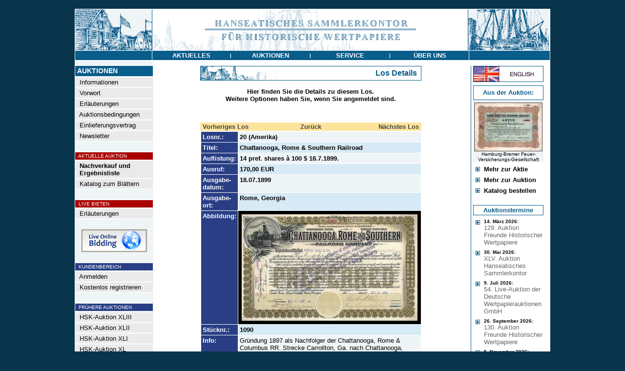

--- FILE ---
content_type: text/html
request_url: https://www.historische-wertpapiere.de/de/HSK-Auktion-XXII/?AID=33976&AKTIE=Chattanooga%2C+Rome+%26+Southern+Railroad
body_size: 4951
content:
<html>
<head>
<title>Chattanooga, Rome &amp; Southern Railroad - Hanseatisches Sammlerkontor für Historische Wertpapiere</title>
<link rel="stylesheet" type="text/css" href="/admin/style.css">
<meta http-equiv="content-type" content="text/html; charset=iso-8859-1">
<meta http-equiv="pragma" content="no-cache">
<meta http-equiv="content-language" content="de">
<meta name="description" content="Hamburger Auktionshaus für Historische Wertpapiere">
<meta name="keywords" content="Aktie,Namensaktie,Inhaberaktie,Vorzugsaktie,Stammaktie,Prioritätsaktie,Gründeraktie,Interimsaktie,Juxaktie,Rente,Anleihe,Besserungsschein,Obligation,Pfandbrief,Schuldverschreibung,Kux,Gewährschein,Anteil,Anteilschein,Schuldschein,Genussschein,Optionsscheine,Katalog,Auktionskatalog,Bewertungskatalog,Historische Wertpapiere,Altpapier,Reichsbank,Reichsbankschatz,Reichsbank-Schatz,Reichsbankhort,Historische Wertpapierbörse,Alte Aktien,Alte Anleihe,Stadtanleihen,Goldanleihen,Alte Wertpapiere,Wirtschaftsgeschichte,Wertpapier,Aktienantiquariat,Antike Wertpapiere,Antike Aktien,Finanzdokumente,Wirtschaftsdokumente,Nonvaleur,Effecten,Effectenbörse,Firmenbelege,Firmendokumente,Wirtschaftsdokumente,Altaktien,Altpapier,Losanleihen,Prämienanleihen,Logenpapiere,Bonds,shares,warrents,action,confederates,Goldbond,Treasury Note,Debenture,Action de Jouissance,Part de Fondateur,Part Bénéficiaire,Action Privilégée,Azione,ordinary shares,prefered shares">
<meta name="author" content="HSK">
<meta name="publisher" content="Hanseatisches Sammlerkontor">
<meta name="copyright" content="2003">
<meta name="audience" content="Alle">
<meta name="page-type" content="Katalog Verzeichnis">
<meta name="page-topic" content="Aktien">
<meta http-equiv="reply-to" content="info@historische-wertpapiere.de">
<meta name="creation_date" content="19.01.2026">
<meta name="revisit-after" content="7 days">
<meta name="google-site-verification" content="ZR01L2jr3vAubhBhKqh7JeC-LKe9yUMZMbU0USi6SYw" />

</head>
<body topmargin=0 leftmargin=0 bgcolor=#08344c text=#000000 link=#444444 alink=#444444 vlink=#444444><center><br>
<table width="972" border=0 cellspacing=0 cellpadding=0><tr><td bgcolor=#ffffff>
<table width="970" border=0 cellspacing=1 cellpadding=0>
	<tr><td colspan=3><a href="/"><img src="/images/menu/HSK_header.gif" border=0></a></td></tr>
	<tr>
		<td bgcolor=#085D8A valign=top><img src="/images/all_trans.gif" width=157 height=1></td>
		<td bgcolor=#085D8A width="648" align=center valign=middle><table border=0 cellspacing=0 cellpadding=0 width="648"><tr>
			<td height=19 bgcolor=#085D8A width="25%" align=center><a href="/de/Nachrichten/" onmouseout="parentNode.style.backgroundColor='#085D8A'" onmouseover="parentNode.style.backgroundColor='#8a3508'" onclick="this.blur();"><font face=Arial color=#ffffff size=2><span class="a1">&nbsp;<b>AKTUELLES</b>&nbsp;</span></font></a></td><td><font face=Arial size=2 color=#FFFFFF><span class="a2"><b>|</td><td height=19 bgcolor=#085D8A width="25%" align=center><a href="/" onmouseout="parentNode.style.backgroundColor='#085D8A'" onmouseover="parentNode.style.backgroundColor='#8a3508'" onclick="this.blur();"><font face=Arial color=#ffffff size=2><span class="a1">&nbsp;<b>AUKTIONEN</b>&nbsp;</span></font></a></td><td><font face=Arial size=2 color=#FFFFFF><span class="a2"><b>|</td><td height=19 bgcolor=#085D8A width="25%" align=center><a href="/de/Katalog-bestellen/" onmouseout="parentNode.style.backgroundColor='#085D8A'" onmouseover="parentNode.style.backgroundColor='#8a3508'" onclick="this.blur();"><font face=Arial color=#ffffff size=2><span class="a1">&nbsp;<b>SERVICE</b>&nbsp;</span></font></a></td><td><font face=Arial size=2 color=#FFFFFF><span class="a2"><b>|</td><td height=19 bgcolor=#085D8A width="25%" align=center><a href="/de/Kontakt-Impressum/" onmouseout="parentNode.style.backgroundColor='#085D8A'" onmouseover="parentNode.style.backgroundColor='#8a3508'" onclick="this.blur();"><font face=Arial color=#ffffff size=2><span class="a1">&nbsp;<b>&#220;BER&nbsp;UNS</b>&nbsp;</span></font></a></td>

		</tr></table></td>
		<td bgcolor=#085D8A valign=top><img src="/images/all_trans.gif" width=165 height=1></td>
	</tr>

<tr><td colspan=3 bgcolor=#ffffff>

<table width="970" border=0 cellpadding=0 cellspacing=0>
	<tr>
	   <td><img src="/images/all_trans.gif" width=160 height=1></td>
	   <td><img src="/images/all_trans.gif" width="636" height=1></td>
	   <td><img src="/images/all_trans.gif" height=1></td>
	   <td><img src="/images/all_trans.gif" width=163 height=1></td>
	</tr>
	<tr>
		<td align=left valign=top bgcolor=#eff4f7 >
			<!-- MENÜ -->
			<table width=157 border=0 cellspacing=0 cellpadding=>
			<tr><td colspan=2><img src="/images/all_trans.gif" width=116 height=5></td><td><img src="/images/all_trans.gif" width=8 height=1></td></tr>
			<tr><td colspan=3 align=left><img src="/images/menu/balken.gif" width=157 height=1></td></tr>
			<tr><td colspan=3 align=left bgcolor=#085D8A><img src="/images/all_trans.gif" width=1 height=2><br><font face=Arial size=2 color=#FFFFFF><B><span class="a0">&nbsp;AUKTIONEN</B></font><br><img src="/images/all_trans.gif" width=1 height=2></td></tr>
			<tr><td colspan=3 align=left><img src="/images/menu/balken.gif" width=157 height=1></td></tr>
			<tr><td valign=middle bgcolor=#EAEAEA colspan=3 align=left><img src="/images/all_trans.gif" width=1 height=1><br><a onmouseover="parentNode.style.backgroundColor='#CCDEEA'" onmouseout="parentNode.style.backgroundColor='#EAEAEA'" href="/" ><font face=Arial size=2 color=#000000><span class="a1">&nbsp;&nbsp;Informationen</a><br><img src="/images/all_trans.gif" width=1 height=1></font></td></tr><tr><td colspan=3><img src="/images/menu/balken.gif" border=0 width=157 height=1></td></tr><tr><td valign=middle bgcolor=#EAEAEA colspan=3 align=left><img src="/images/all_trans.gif" width=1 height=1><br><a onmouseover="parentNode.style.backgroundColor='#CCDEEA'" onmouseout="parentNode.style.backgroundColor='#EAEAEA'" href="/de/Vorwort/" ><font face=Arial size=2 color=#000000><span class="a1">&nbsp;&nbsp;Vorwort</a><br><img src="/images/all_trans.gif" width=1 height=1></font></td></tr><tr><td colspan=3><img src="/images/menu/balken.gif" border=0 width=157 height=1></td></tr><tr><td valign=middle bgcolor=#EAEAEA colspan=3 align=left><img src="/images/all_trans.gif" width=1 height=1><br><a onmouseover="parentNode.style.backgroundColor='#CCDEEA'" onmouseout="parentNode.style.backgroundColor='#EAEAEA'" href="/de/Erlaeuterungen/" ><font face=Arial size=2 color=#000000><span class="a1">&nbsp;&nbsp;Erläuterungen</a><br><img src="/images/all_trans.gif" width=1 height=1></font></td></tr><tr><td colspan=3><img src="/images/menu/balken.gif" border=0 width=157 height=1></td></tr><tr><td valign=middle bgcolor=#EAEAEA colspan=3 align=left><img src="/images/all_trans.gif" width=1 height=1><br><a onmouseover="parentNode.style.backgroundColor='#CCDEEA'" onmouseout="parentNode.style.backgroundColor='#EAEAEA'" href="/de/Auktionsbedingungen/" ><font face=Arial size=2 color=#000000><span class="a1">&nbsp;&nbsp;Auktionsbedingungen</a><br><img src="/images/all_trans.gif" width=1 height=1></font></td></tr><tr><td colspan=3><img src="/images/menu/balken.gif" border=0 width=157 height=1></td></tr><tr><td valign=middle bgcolor=#EAEAEA colspan=3 align=left><img src="/images/all_trans.gif" width=1 height=1><br><a onmouseover="parentNode.style.backgroundColor='#CCDEEA'" onmouseout="parentNode.style.backgroundColor='#EAEAEA'" href="/de/Einlieferungsvertrag/" ><font face=Arial size=2 color=#000000><span class="a1">&nbsp;&nbsp;Einlieferungsvertrag</a><br><img src="/images/all_trans.gif" width=1 height=1></font></td></tr><tr><td colspan=3><img src="/images/menu/balken.gif" border=0 width=157 height=1></td></tr><tr><td valign=middle bgcolor=#EAEAEA colspan=3 align=left><img src="/images/all_trans.gif" width=1 height=1><br><a onmouseover="parentNode.style.backgroundColor='#CCDEEA'" onmouseout="parentNode.style.backgroundColor='#EAEAEA'" href="/de/Newsletter/" ><font face=Arial size=2 color=#000000><span class="a1">&nbsp;&nbsp;Newsletter</a><br><img src="/images/all_trans.gif" width=1 height=1></font></td></tr><tr><td colspan=3><img src="/images/menu/balken.gif" border=0 width=157 height=1></td></tr><tr><td colspan=3 align=left><br><img src="/images/menu/balken.gif" width=157 height=1></td></tr><tr><td bgcolor=#aa0000 colspan=3 align=left><img src="/images/all_trans.gif" width=1 height=1><br><font face=Arial size=2 color=#FFFFFF><small><span class="a2">&nbsp;&nbsp;AKTUELLE AUKTION<br><img src="/images/all_trans.gif" width=1 height=1></font></td></tr><tr><td colspan=3 align=left><img src="/images/menu/balken.gif" width=157 height=1></td></tr><tr><td valign=middle bgcolor=#EAEAEA colspan=3 align=left><img src="/images/all_trans.gif" width=1 height=1><br><a onmouseover="parentNode.style.backgroundColor='#CCDEEA'" onmouseout="parentNode.style.backgroundColor='#EAEAEA'" href="/de/HSK-Auktion-XLIV/" ><font face=Arial size=2 color=#000000><span class="a1">&nbsp;&nbsp;<b>Nachverkauf und<br>&nbsp;&nbsp;Ergebnisliste</b></a><br><img src="/images/all_trans.gif" width=1 height=1></font></td></tr><tr><td colspan=3><img src="/images/menu/balken.gif" border=0 width=157 height=1></td></tr><tr><td valign=middle bgcolor=#EAEAEA colspan=3 align=left><img src="/images/all_trans.gif" width=1 height=1><br><a onmouseover="parentNode.style.backgroundColor='#CCDEEA'" onmouseout="parentNode.style.backgroundColor='#EAEAEA'" href="/kataloge/HSK44/" target="_blank"><font face=Arial size=2 color=#000000><span class="a1">&nbsp;&nbsp;Katalog zum Blättern</a><br><img src="/images/all_trans.gif" width=1 height=1></font></td></tr><tr><td colspan=3><img src="/images/menu/balken.gif" border=0 width=157 height=1></td></tr><tr><td colspan=3 align=left><br><img src="/images/menu/balken.gif" width=157 height=1></td></tr><tr><td bgcolor=#aa0000 colspan=3 align=left><img src="/images/all_trans.gif" width=1 height=1><br><font face=Arial size=2 color=#FFFFFF><small><span class="a2">&nbsp;&nbsp;LIVE BIETEN<br><img src="/images/all_trans.gif" width=1 height=1></font></td></tr><tr><td colspan=3 align=left><img src="/images/menu/balken.gif" width=157 height=1></td></tr><tr><td valign=middle bgcolor=#EAEAEA colspan=3 align=left><img src="/images/all_trans.gif" width=1 height=1><br><a onmouseover="parentNode.style.backgroundColor='#CCDEEA'" onmouseout="parentNode.style.backgroundColor='#EAEAEA'" href="/de/LiveBieten/" ><font face=Arial size=2 color=#000000><span class="a1">&nbsp;&nbsp;Erläuterungen</a><br><img src="/images/all_trans.gif" width=1 height=1></font></td></tr><tr><td colspan=3><img src="/images/menu/balken.gif" border=0 width=157 height=1></td></tr><tr><td colspan=3 align=center><br><a href="https://connect.invaluable.com/dwa" target="_blank"><img src="/images/live-online-biding.jpg" border=0></a></td></tr><tr><td colspan=3 align=left><br><img src="/images/menu/balken.gif" width=157 height=1></td></tr><tr><td bgcolor=#283f86 colspan=3 align=left><img src="/images/all_trans.gif" width=1 height=1><br><font face=Arial size=2 color=#FFFFFF><small><span class="a2">&nbsp;&nbsp;KUNDENBEREICH<br><img src="/images/all_trans.gif" width=1 height=1></font></td></tr><tr><td colspan=3 align=left><img src="/images/menu/balken.gif" width=157 height=1></td></tr><tr><td valign=middle bgcolor=#EAEAEA colspan=3 align=left><img src="/images/all_trans.gif" width=1 height=1><br><a onmouseover="parentNode.style.backgroundColor='#CCDEEA'" onmouseout="parentNode.style.backgroundColor='#EAEAEA'" href="/de/Kundenbereich/" ><font face=Arial size=2 color=#000000><span class="a1">&nbsp;&nbsp;Anmelden</a><br><img src="/images/all_trans.gif" width=1 height=1></font></td></tr><tr><td colspan=3><img src="/images/menu/balken.gif" border=0 width=157 height=1></td></tr><tr><td valign=middle bgcolor=#EAEAEA colspan=3 align=left><img src="/images/all_trans.gif" width=1 height=1><br><a onmouseover="parentNode.style.backgroundColor='#CCDEEA'" onmouseout="parentNode.style.backgroundColor='#EAEAEA'" href="/de/Registrieren/" ><font face=Arial size=2 color=#000000><span class="a1">&nbsp;&nbsp;Kostenlos registrieren</a><br><img src="/images/all_trans.gif" width=1 height=1></font></td></tr><tr><td colspan=3><img src="/images/menu/balken.gif" border=0 width=157 height=1></td></tr><tr><td colspan=3 align=left><br><img src="/images/menu/balken.gif" width=157 height=1></td></tr><tr><td bgcolor=#283f86 colspan=3 align=left><img src="/images/all_trans.gif" width=1 height=1><br><font face=Arial size=2 color=#FFFFFF><small><span class="a2">&nbsp;&nbsp;FR&#220;HERE AUKTIONEN<br><img src="/images/all_trans.gif" width=1 height=1></font></td></tr><tr><td colspan=3 align=left><img src="/images/menu/balken.gif" width=157 height=1></td></tr><tr><td valign=middle bgcolor=#EAEAEA colspan=3 align=left><img src="/images/all_trans.gif" width=1 height=1><br><a onmouseover="parentNode.style.backgroundColor='#CCDEEA'" onmouseout="parentNode.style.backgroundColor='#EAEAEA'" href="/de/HSK-Auktion-XLIII/" ><font face=Arial size=2 color=#000000><span class="a1">&nbsp;&nbsp;HSK-Auktion XLIII</a><br><img src="/images/all_trans.gif" width=1 height=1></font></td></tr><tr><td colspan=3><img src="/images/menu/balken.gif" border=0 width=157 height=1></td></tr><tr><td valign=middle bgcolor=#EAEAEA colspan=3 align=left><img src="/images/all_trans.gif" width=1 height=1><br><a onmouseover="parentNode.style.backgroundColor='#CCDEEA'" onmouseout="parentNode.style.backgroundColor='#EAEAEA'" href="/de/HSK-Auktion-XLII/" ><font face=Arial size=2 color=#000000><span class="a1">&nbsp;&nbsp;HSK-Auktion XLII</a><br><img src="/images/all_trans.gif" width=1 height=1></font></td></tr><tr><td colspan=3><img src="/images/menu/balken.gif" border=0 width=157 height=1></td></tr><tr><td valign=middle bgcolor=#EAEAEA colspan=3 align=left><img src="/images/all_trans.gif" width=1 height=1><br><a onmouseover="parentNode.style.backgroundColor='#CCDEEA'" onmouseout="parentNode.style.backgroundColor='#EAEAEA'" href="/de/HSK-Auktion-XLI/" ><font face=Arial size=2 color=#000000><span class="a1">&nbsp;&nbsp;HSK-Auktion XLI</a><br><img src="/images/all_trans.gif" width=1 height=1></font></td></tr><tr><td colspan=3><img src="/images/menu/balken.gif" border=0 width=157 height=1></td></tr><tr><td valign=middle bgcolor=#EAEAEA colspan=3 align=left><img src="/images/all_trans.gif" width=1 height=1><br><a onmouseover="parentNode.style.backgroundColor='#CCDEEA'" onmouseout="parentNode.style.backgroundColor='#EAEAEA'" href="/de/HSK-Auktion-XXXX/" ><font face=Arial size=2 color=#000000><span class="a1">&nbsp;&nbsp;HSK-Auktion XL</a><br><img src="/images/all_trans.gif" width=1 height=1></font></td></tr><tr><td colspan=3><img src="/images/menu/balken.gif" border=0 width=157 height=1></td></tr><tr><td valign=middle bgcolor=#EAEAEA colspan=3 align=left><img src="/images/all_trans.gif" width=1 height=1><br><a onmouseover="parentNode.style.backgroundColor='#CCDEEA'" onmouseout="parentNode.style.backgroundColor='#EAEAEA'" href="/de/HSK-Auktion-XXXIX/" ><font face=Arial size=2 color=#000000><span class="a1">&nbsp;&nbsp;HSK-Auktion XXXIX</a><br><img src="/images/all_trans.gif" width=1 height=1></font></td></tr><tr><td colspan=3><img src="/images/menu/balken.gif" border=0 width=157 height=1></td></tr><tr><td valign=middle bgcolor=#EAEAEA colspan=3 align=left><img src="/images/all_trans.gif" width=1 height=1><br><a onmouseover="parentNode.style.backgroundColor='#CCDEEA'" onmouseout="parentNode.style.backgroundColor='#EAEAEA'" href="/de/HSK-Auktion-XXXVIII/" ><font face=Arial size=2 color=#000000><span class="a1">&nbsp;&nbsp;HSK-Auktion XXXVIII</a><br><img src="/images/all_trans.gif" width=1 height=1></font></td></tr><tr><td colspan=3><img src="/images/menu/balken.gif" border=0 width=157 height=1></td></tr><tr><td valign=middle bgcolor=#EAEAEA colspan=3 align=left><img src="/images/all_trans.gif" width=1 height=1><br><a onmouseover="parentNode.style.backgroundColor='#CCDEEA'" onmouseout="parentNode.style.backgroundColor='#EAEAEA'" href="/de/HSK-Auktion-XXXVII/" ><font face=Arial size=2 color=#000000><span class="a1">&nbsp;&nbsp;HSK-Auktion XXXVII</a><br><img src="/images/all_trans.gif" width=1 height=1></font></td></tr><tr><td colspan=3><img src="/images/menu/balken.gif" border=0 width=157 height=1></td></tr><tr><td valign=middle bgcolor=#EAEAEA colspan=3 align=left><img src="/images/all_trans.gif" width=1 height=1><br><a onmouseover="parentNode.style.backgroundColor='#CCDEEA'" onmouseout="parentNode.style.backgroundColor='#EAEAEA'" href="/de/HSK-Auktion-XXXVI/" ><font face=Arial size=2 color=#000000><span class="a1">&nbsp;&nbsp;HSK-Auktion XXXVI</a><br><img src="/images/all_trans.gif" width=1 height=1></font></td></tr><tr><td colspan=3><img src="/images/menu/balken.gif" border=0 width=157 height=1></td></tr><tr><td valign=middle bgcolor=#EAEAEA colspan=3 align=left><img src="/images/all_trans.gif" width=1 height=1><br><a onmouseover="parentNode.style.backgroundColor='#CCDEEA'" onmouseout="parentNode.style.backgroundColor='#EAEAEA'" href="/de/HSK-Auktion-XXXV/" ><font face=Arial size=2 color=#000000><span class="a1">&nbsp;&nbsp;HSK-Auktion XXXV</a><br><img src="/images/all_trans.gif" width=1 height=1></font></td></tr><tr><td colspan=3><img src="/images/menu/balken.gif" border=0 width=157 height=1></td></tr><tr><td valign=middle bgcolor=#EAEAEA colspan=3 align=left><img src="/images/all_trans.gif" width=1 height=1><br><a onmouseover="parentNode.style.backgroundColor='#CCDEEA'" onmouseout="parentNode.style.backgroundColor='#EAEAEA'" href="/de/HSK-Auktion-XXXIV/" ><font face=Arial size=2 color=#000000><span class="a1">&nbsp;&nbsp;HSK-Auktion XXXIV</a><br><img src="/images/all_trans.gif" width=1 height=1></font></td></tr><tr><td colspan=3><img src="/images/menu/balken.gif" border=0 width=157 height=1></td></tr><tr><td valign=middle bgcolor=#EAEAEA colspan=3 align=left><img src="/images/all_trans.gif" width=1 height=1><br><a onmouseover="parentNode.style.backgroundColor='#CCDEEA'" onmouseout="parentNode.style.backgroundColor='#EAEAEA'" href="/de/HSK-Auktion-XXXIII/" ><font face=Arial size=2 color=#000000><span class="a1">&nbsp;&nbsp;HSK-Auktion XXXIII</a><br><img src="/images/all_trans.gif" width=1 height=1></font></td></tr><tr><td colspan=3><img src="/images/menu/balken.gif" border=0 width=157 height=1></td></tr><tr><td valign=middle bgcolor=#EAEAEA colspan=3 align=left><img src="/images/all_trans.gif" width=1 height=1><br><a onmouseover="parentNode.style.backgroundColor='#CCDEEA'" onmouseout="parentNode.style.backgroundColor='#EAEAEA'" href="/de/HSK-Auktion-XXXII/" ><font face=Arial size=2 color=#000000><span class="a1">&nbsp;&nbsp;HSK-Auktion XXXII</a><br><img src="/images/all_trans.gif" width=1 height=1></font></td></tr><tr><td colspan=3><img src="/images/menu/balken.gif" border=0 width=157 height=1></td></tr><tr><td valign=middle bgcolor=#EAEAEA colspan=3 align=left><img src="/images/all_trans.gif" width=1 height=1><br><a onmouseover="parentNode.style.backgroundColor='#CCDEEA'" onmouseout="parentNode.style.backgroundColor='#EAEAEA'" href="/de/HSK-Auktion-XXXI/" ><font face=Arial size=2 color=#000000><span class="a1">&nbsp;&nbsp;HSK-Auktion XXXI</a><br><img src="/images/all_trans.gif" width=1 height=1></font></td></tr><tr><td colspan=3><img src="/images/menu/balken.gif" border=0 width=157 height=1></td></tr><tr><td valign=middle bgcolor=#EAEAEA colspan=3 align=left><img src="/images/all_trans.gif" width=1 height=1><br><a onmouseover="parentNode.style.backgroundColor='#CCDEEA'" onmouseout="parentNode.style.backgroundColor='#EAEAEA'" href="/de/HSK-Auktion-XXX/" ><font face=Arial size=2 color=#000000><span class="a1">&nbsp;&nbsp;HSK-Auktion XXX</a><br><img src="/images/all_trans.gif" width=1 height=1></font></td></tr><tr><td colspan=3><img src="/images/menu/balken.gif" border=0 width=157 height=1></td></tr><tr><td valign=middle bgcolor=#EAEAEA colspan=3 align=left><img src="/images/all_trans.gif" width=1 height=1><br><a onmouseover="parentNode.style.backgroundColor='#CCDEEA'" onmouseout="parentNode.style.backgroundColor='#EAEAEA'" href="/de/HSK-Auktion-XXIX/" ><font face=Arial size=2 color=#000000><span class="a1">&nbsp;&nbsp;HSK-Auktion XXIX</a><br><img src="/images/all_trans.gif" width=1 height=1></font></td></tr><tr><td colspan=3><img src="/images/menu/balken.gif" border=0 width=157 height=1></td></tr><tr><td valign=middle bgcolor=#EAEAEA colspan=3 align=left><img src="/images/all_trans.gif" width=1 height=1><br><a onmouseover="parentNode.style.backgroundColor='#CCDEEA'" onmouseout="parentNode.style.backgroundColor='#EAEAEA'" href="/de/HSK-Auktion-XXVIII/" ><font face=Arial size=2 color=#000000><span class="a1">&nbsp;&nbsp;HSK-Auktion XXVIII</a><br><img src="/images/all_trans.gif" width=1 height=1></font></td></tr><tr><td colspan=3><img src="/images/menu/balken.gif" border=0 width=157 height=1></td></tr><tr><td valign=middle bgcolor=#EAEAEA colspan=3 align=left><img src="/images/all_trans.gif" width=1 height=1><br><a onmouseover="parentNode.style.backgroundColor='#CCDEEA'" onmouseout="parentNode.style.backgroundColor='#EAEAEA'" href="/de/HSK-Auktion-XXVII/" ><font face=Arial size=2 color=#000000><span class="a1">&nbsp;&nbsp;HSK-Auktion XXVII</a><br><img src="/images/all_trans.gif" width=1 height=1></font></td></tr><tr><td colspan=3><img src="/images/menu/balken.gif" border=0 width=157 height=1></td></tr><tr><td valign=middle bgcolor=#EAEAEA colspan=3 align=left><img src="/images/all_trans.gif" width=1 height=1><br><a onmouseover="parentNode.style.backgroundColor='#CCDEEA'" onmouseout="parentNode.style.backgroundColor='#EAEAEA'" href="/de/HSK-Auktion-XXVI/" ><font face=Arial size=2 color=#000000><span class="a1">&nbsp;&nbsp;HSK-Auktion XXVI</a><br><img src="/images/all_trans.gif" width=1 height=1></font></td></tr><tr><td colspan=3><img src="/images/menu/balken.gif" border=0 width=157 height=1></td></tr><tr><td valign=middle bgcolor=#EAEAEA colspan=3 align=left><img src="/images/all_trans.gif" width=1 height=1><br><a onmouseover="parentNode.style.backgroundColor='#CCDEEA'" onmouseout="parentNode.style.backgroundColor='#EAEAEA'" href="/de/HSK-Auktion-XXV/" ><font face=Arial size=2 color=#000000><span class="a1">&nbsp;&nbsp;HSK-Auktion XXV</a><br><img src="/images/all_trans.gif" width=1 height=1></font></td></tr><tr><td colspan=3><img src="/images/menu/balken.gif" border=0 width=157 height=1></td></tr><tr><td valign=middle bgcolor=#EAEAEA colspan=3 align=left><img src="/images/all_trans.gif" width=1 height=1><br><a onmouseover="parentNode.style.backgroundColor='#CCDEEA'" onmouseout="parentNode.style.backgroundColor='#EAEAEA'" href="/de/HSK-Auktion-XXIV/" ><font face=Arial size=2 color=#000000><span class="a1">&nbsp;&nbsp;HSK-Auktion XXIV</a><br><img src="/images/all_trans.gif" width=1 height=1></font></td></tr><tr><td colspan=3><img src="/images/menu/balken.gif" border=0 width=157 height=1></td></tr><tr><td valign=middle bgcolor=#EAEAEA colspan=3 align=left><img src="/images/all_trans.gif" width=1 height=1><br><a onmouseover="parentNode.style.backgroundColor='#CCDEEA'" onmouseout="parentNode.style.backgroundColor='#EAEAEA'" href="/de/HSK-Auktion-XXIII/" ><font face=Arial size=2 color=#000000><span class="a1">&nbsp;&nbsp;HSK-Auktion XXIII</a><br><img src="/images/all_trans.gif" width=1 height=1></font></td></tr><tr><td colspan=3><img src="/images/menu/balken.gif" border=0 width=157 height=1></td></tr><tr><td valign=middle bgcolor=#fce49c colspan=3 align=left><img src="/images/all_trans.gif" width=1 height=1><br><a  href="/de/HSK-Auktion-XXII/" ><font face=Arial size=2 color=#000000><span class="a1">&nbsp;&nbsp;<b>HSK-Auktion XXII</a><br><img src="/images/all_trans.gif" width=1 height=1></font></td></tr><tr><td colspan=3><img src="/images/menu/balken.gif" border=0 width=157 height=1></td></tr><tr><td valign=middle bgcolor=#EAEAEA colspan=3 align=left><img src="/images/all_trans.gif" width=1 height=1><br><a onmouseover="parentNode.style.backgroundColor='#CCDEEA'" onmouseout="parentNode.style.backgroundColor='#EAEAEA'" href="/de/HSK-Auktion-XXI/" ><font face=Arial size=2 color=#000000><span class="a1">&nbsp;&nbsp;HSK-Auktion XXI</a><br><img src="/images/all_trans.gif" width=1 height=1></font></td></tr><tr><td colspan=3><img src="/images/menu/balken.gif" border=0 width=157 height=1></td></tr><tr><td valign=middle bgcolor=#EAEAEA colspan=3 align=left><img src="/images/all_trans.gif" width=1 height=1><br><a onmouseover="parentNode.style.backgroundColor='#CCDEEA'" onmouseout="parentNode.style.backgroundColor='#EAEAEA'" href="/de/HSK-Auktion-XX/" ><font face=Arial size=2 color=#000000><span class="a1">&nbsp;&nbsp;HSK-Auktion XX</a><br><img src="/images/all_trans.gif" width=1 height=1></font></td></tr><tr><td colspan=3><img src="/images/menu/balken.gif" border=0 width=157 height=1></td></tr><tr><td valign=middle bgcolor=#EAEAEA colspan=3 align=left><img src="/images/all_trans.gif" width=1 height=1><br><a onmouseover="parentNode.style.backgroundColor='#CCDEEA'" onmouseout="parentNode.style.backgroundColor='#EAEAEA'" href="/de/HSK-Auktion-XIX/" ><font face=Arial size=2 color=#000000><span class="a1">&nbsp;&nbsp;HSK-Auktion XIX</a><br><img src="/images/all_trans.gif" width=1 height=1></font></td></tr><tr><td colspan=3><img src="/images/menu/balken.gif" border=0 width=157 height=1></td></tr><tr><td valign=middle bgcolor=#EAEAEA colspan=3 align=left><img src="/images/all_trans.gif" width=1 height=1><br><a onmouseover="parentNode.style.backgroundColor='#CCDEEA'" onmouseout="parentNode.style.backgroundColor='#EAEAEA'" href="/de/HSK-Auktion-XVIII/" ><font face=Arial size=2 color=#000000><span class="a1">&nbsp;&nbsp;HSK-Auktion XVIII</a><br><img src="/images/all_trans.gif" width=1 height=1></font></td></tr><tr><td colspan=3><img src="/images/menu/balken.gif" border=0 width=157 height=1></td></tr><tr><td valign=middle bgcolor=#EAEAEA colspan=3 align=left><img src="/images/all_trans.gif" width=1 height=1><br><a onmouseover="parentNode.style.backgroundColor='#CCDEEA'" onmouseout="parentNode.style.backgroundColor='#EAEAEA'" href="/de/HSK-Auktion-XVII/" ><font face=Arial size=2 color=#000000><span class="a1">&nbsp;&nbsp;HSK-Auktion XVII</a><br><img src="/images/all_trans.gif" width=1 height=1></font></td></tr><tr><td colspan=3><img src="/images/menu/balken.gif" border=0 width=157 height=1></td></tr><tr><td valign=middle bgcolor=#EAEAEA colspan=3 align=left><img src="/images/all_trans.gif" width=1 height=1><br><a onmouseover="parentNode.style.backgroundColor='#CCDEEA'" onmouseout="parentNode.style.backgroundColor='#EAEAEA'" href="/de/HSK-Auktion-XVI/" ><font face=Arial size=2 color=#000000><span class="a1">&nbsp;&nbsp;HSK-Auktion XVI</a><br><img src="/images/all_trans.gif" width=1 height=1></font></td></tr><tr><td colspan=3><img src="/images/menu/balken.gif" border=0 width=157 height=1></td></tr>
			<tr><td colspan=3><img src=	"/images/all_trans.gif" border=0 width=1 height=22></td></tr>
			</table>
		</td>
		<td align=center valign=top width="100%"><table width="450" cellspacing=0 cellpadding=0 border=0><tr><td align=center>
<img src="/images/all_trans.gif" width=1 height=10><br>
<TABLE CELLSPACING=0 CELLPADDING=0 WIDTH="100%" BORDER=0><tr><td bgcolor=#085D8A><TABLE border=0 CELLSPACING=1 CELLPADDING=0 WIDTH="100%"><tr><td bgcolor=#FFFFFF><TABLE CELLSPACING=0 CELLPADDING=0 border=0 WIDTH="100%"><tr><td><img src="/images/menu/motiv_top.gif"></td><td align=right><font face=Arial size=3 color=#085D8A><b><nobr>Los Details&nbsp;&nbsp;</b></td></tr></table></td></tr></table></td></tr></table>
<TABLE CELLSPACING=0 CELLPADDING=0 WIDTH="90%" BORDER=0>

<tr><td align=center>
<font face=Arial size=2 color=#000000><br><b>Hier finden Sie die Details zu diesem Los.<br>Weitere Optionen haben Sie, wenn Sie angemeldet sind.</b></font>
<font face=Arial size=3 color=#07415F></font>
<br>
<font face=arial size=3 color=#293E84><br><img src="/images/all_trans.gif" width=450 height=5><br><br><TABLE CELLSPACING=0 CELLPADDING=1 WIDTH="440" BORDER=0><tr><td bgcolor=#fce49c width=33% align=left><font face=Arial size=2>&nbsp;<a href="/de/HSK-Auktion-XXII/?AID=33864&AKTIE=Chartiers+Railway"><b>Vorheriges Los</b></a></font></td><td bgcolor=#fce49c width=33% align=center><font face=Arial size=2><a href="/de/HSK-Auktion-XXII/"><b>Zurück</b></a></font></td><td bgcolor=#fce49c width=33% align=right><font face=Arial size=2><a href="/de/HSK-Auktion-XXII/?AID=33905&AKTIE=Cherokee+Gold+Mining+Co%2E"><b>Nächstes Los</b></a>&nbsp;</font></td></tr><tr><td colspan=3><TABLE CELLSPACING=1 CELLPADDING=3 WIDTH="100%" BORDER=0><tr><td width=80 bgcolor=#293E84 align=left valign=top><font face=Arial size=2 color=#FFFFFF><b>Losnr.:</b></font></td><td bgcolor=#EFF4F7 valign=top><font face=Arial size=2><b>20 (Amerika)</b></font></td></tr><tr><td width=80 bgcolor=#293E84 align=left valign=top><font face=Arial size=2 color=#FFFFFF><b>Titel:</b></font></td><td bgcolor=#D7EAF5 valign=top><font face=Arial size=2><b>Chattanooga, Rome &amp; Southern Railroad</b></font></td></tr><tr><td width=80 bgcolor=#293E84 align=left valign=top><font face=Arial size=2 color=#FFFFFF><b>Auflistung:</b></font></td><td bgcolor=#EFF4F7 valign=top><font face=Arial size=2><b>14 pref. shares &#224; 100 $ 18.7.1899.</b></font></td></tr><tr><td width=80 bgcolor=#293E84 align=left valign=top><font face=Arial size=2 color=#FFFFFF><b>Ausruf:</b></font></td><td bgcolor=#D7EAF5 valign=top><font face=Arial size=2><b>170,00 EUR</b></font></td></tr><tr><td width=80 bgcolor=#293E84 align=left valign=top><font face=Arial size=2 color=#FFFFFF><b>Ausgabe-<br>datum:</b></font></td><td bgcolor=#EFF4F7 valign=top><font face=Arial size=2><b>18.07.1899</b></font></td></tr><tr><td width=80 bgcolor=#293E84 align=left valign=top><font face=Arial size=2 color=#FFFFFF><b>Ausgabe-<br>ort:</b></font></td><td bgcolor=#D7EAF5 valign=top><font face=Arial size=2><b>Rome, Georgia</b></font></td></tr><tr><td width=80 bgcolor=#293E84 align=left valign=top><font face=Arial size=2 color=#FFFFFF><b>Abbildung:</b></font></td><td width=360 align=center bgcolor=#000000 valign=top><img width=360 src="/!AktienGross/1/150211.jpg" ALT="Chattanooga, Rome &amp; Southern Railroad" HSPACE=4 VSPACE=4></td></tr><tr><td width=80 bgcolor=#293E84 align=left valign=top><font face=Arial size=2 color=#FFFFFF><b>Stücknr.:</b></font></td><td bgcolor=#D7EAF5 valign=top><font face=Arial size=2><b>1090</b></font></td></tr><tr><td width=80 bgcolor=#293E84 align=left valign=top><font face=Arial size=2 color=#FFFFFF><b>Info:</b></font></td><td bgcolor=#EFF4F7 valign=top><font face=Arial size=2>Gr&#252;ndung 1897 als Nachfolger der Chattanooga, Rome &amp; Columbus RR. Strecke Carrollton, Ga. nach Chattanooga, Tenn. (138 Meilen). 1901 von der Central of Georgia Ry. &#252;bernommen.</font></td></tr><tr><td width=80 bgcolor=#293E84 align=left valign=top><font face=Arial size=2 color=#FFFFFF><b>Besonder-heiten:</b></font></td><td bgcolor=#D7EAF5 valign=top><font face=Arial size=2><b>Sch&#246;ner olivgr&#252;n/schwarzer Stahlstich mit kreisrunder Eisenbahn-Vignette.</b></font></td></tr><tr><td width=80 bgcolor=#293E84 align=left valign=top><font face=Arial size=2 color=#FFFFFF><b>Verfügbar:</b></font></td><td bgcolor=#EFF4F7 valign=top><font face=Arial size=2><b>Nur 18 St&#252;ck kamen aus dem Southern-Railway-Archiv.</b></font></td></tr><tr><td width=80 bgcolor=#293E84 align=left valign=top><font face=Arial size=2 color=#FFFFFF><b>Erhaltung:</b></font></td><td bgcolor=#D7EAF5 valign=top><font face=Arial size=2><b>EF-VF.</b></font></td></tr><tr><td width=80 bgcolor=#293E84 align=left valign=top><font face=Arial size=2 color=#FFFFFF><b>Zuschlag:</b></font></td><td bgcolor=#EFF4F7 valign=top><font face=Arial size=2><b>offen</b></font></td></tr></TABLE></td></tr><tr><td bgcolor=#fce49c width=33% align=left><font face=Arial size=2>&nbsp;<a href="/de/HSK-Auktion-XXII/?AID=33864&AKTIE=Chartiers+Railway"><b>Vorheriges Los</b></a></font></td><td bgcolor=#fce49c width=33% align=center><font face=Arial size=2><a href="/de/HSK-Auktion-XXII/"><b>Zurück</b></a></font></td><td bgcolor=#fce49c width=33% align=right><font face=Arial size=2><a href="/de/HSK-Auktion-XXII/?AID=33905&AKTIE=Cherokee+Gold+Mining+Co%2E"><b>Nächstes Los</b></a>&nbsp;</font></td></tr></TABLE><br><font face=Arial size=1><center>Alle Wertpapiere stammen aus unserer Bilddatenbank. Es kann deshalb vorkommen, dass bei Abbildungen auf Archivmaterial zurückgegriffen wird. Die Stückenummer des abgebildeten Wertpapiers kann also von der Nummer des zu versteigernden Wertpapiers abweichen.</center></font></td></tr></table><br>&nbsp;
		</td></tr>
		
		</table>
		</td><td><img src="/images/all_trans.gif" width=1 height=1></td>
		<td valign=top width=163 align=center>
			<img src="/images/all_trans.gif" width=1 height=6"><br>
			<table cellspacing=0 cellpadding=0 border=0>
			<tr>
			<td bgcolor=#085D8A valign=top><img src="/images/menu/weiss.gif" width=1 height=4></td>
			<td width=148 align=center>	
				<table width=148 cellspacing=1 cellpadding=3 border=0>

					<tr><td colspan=2 valign=top><a href="/en/"><img src="/images/flag_ENGLISH.jpg"border=0></td></tr>


					<tr><td colspan=2 valign=top>
					<TABLE CELLSPACING=0 CELLPADDING=0 WIDTH="100%" BORDER=0><tr><td bgcolor=#085D8A><TABLE border=0 CELLSPACING=1 CELLPADDING=2 WIDTH="100%" height=30><tr><td bgcolor=#FFFFFF align=center><font face=Arial size=2 color=#085D8A><b><nobr>Aus der Auktion:</b></td></tr></table></td></tr>
					<tr><td bgcolor=#eef4f7 align=center><img src="/images/all_trans.gif" width=1 height=5></td></tr>
					<tr><td align=center><a href="/de/HSK-Auktion-XLIV/?AID=229177&AKTIE=Hamburg%2DBremer+Feuer%2DVersicherungs%2DGesellschaft"><img src="/!AktienKlein/5/343945.jpg" ALT="Hamburg-Bremer Feuer-Versicherungs-Gesellschaft" border=1 width=138><br></a></td></tr>
					<tr><td bgcolor=#eef4f7 valign=top align=center><a href="/de/HSK-Auktion-XLIV/?AID=229177&AKTIE=Hamburg%2DBremer+Feuer%2DVersicherungs%2DGesellschaft">
					<font face=Arial size=1 color=#000000>Hamburg-Bremer Feuer-Versicherungs-Gesellschaft</a></td></tr>
					
					</table>
					</td></tr>

					<tr><td valign=top><img src="/images/all_mehr3.gif" border=0></td>
					<td valign=top><a href="/de/HSK-Auktion-XLIV/?AID=229177&AKTIE=Hamburg%2DBremer+Feuer%2DVersicherungs%2DGesellschaft">
					<font face=Arial size=2 color=#000000><b>Mehr zur Aktie</b></a></td></tr>

					<tr><td valign=top><img src="/images/all_mehr3.gif" border=0></td>
					<td valign=top><a href="/">
					<font face=Arial size=2 color=#000000><b>Mehr zur Auktion</b></a></td></tr>

					<tr><td valign=top><img src="/images/all_mehr3.gif" border=0></td>
					<td valign=top><a href="/de/Katalog-bestellen/">
					<font face=Arial size=2 color=#000000><b>Katalog bestellen</b></a></td></tr>



					<tr><td colspan=2 valign=top><font face=Arial size=3 color=#000000><b><span class="a1">
					<br>
					<TABLE CELLSPACING=0 CELLPADDING=0 WIDTH="100%" BORDER=0><tr><td bgcolor=#085D8A><TABLE border=0 CELLSPACING=1 CELLPADDING=2 WIDTH="100%"><tr><td bgcolor=#FFFFFF align=center><font face=Arial size=2 color=#085D8A><b><nobr>Auktionstermine</b></td></tr></table></td></tr></table>
					</td></tr>

<tr><td valign=top><img src="/images/all_mehr3.gif" border=0></td><td valign=top><font face=Arial size=1 color=#000000><b><span class="a2">14. März 2026:</b><BR><a href="http://www.fhw-online.de" target="_blank"><font size=2 color=#666666><span class="a1">129. Auktion  Freunde Historischer Wertpapiere</a></td></tr><tr><td valign=top><img src="/images/all_mehr3.gif" border=0></td><td valign=top><font face=Arial size=1 color=#000000><b><span class="a2">30. Mai 2026:</b><BR><a href="http://www.historische-wertpapiere.de" target="_blank"><font size=2 color=#666666><span class="a1">XLV. Auktion Hanseatisches Sammlerkontor</a></td></tr><tr><td valign=top><img src="/images/all_mehr3.gif" border=0></td><td valign=top><font face=Arial size=1 color=#000000><b><span class="a2">9. Juli 2026:</b><BR><a href="https://www.dwalive.de" target="_blank"><font size=2 color=#666666><span class="a1">54. Live-Auktion der Deutsche Wertpapierauktionen GmbH </a></td></tr><tr><td valign=top><img src="/images/all_mehr3.gif" border=0></td><td valign=top><font face=Arial size=1 color=#000000><b><span class="a2">26. September 2026:</b><BR><a href="http://www.fhw-online.de" target="_blank"><font size=2 color=#666666><span class="a1">130. Auktion  Freunde Historischer Wertpapiere</a></td></tr><tr><td valign=top><img src="/images/all_mehr3.gif" border=0></td><td valign=top><font face=Arial size=1 color=#000000><b><span class="a2">5. November 2026:</b><BR><a href="https://www.dwalive.de" target="_blank"><font size=2 color=#666666><span class="a1">55. Live-Auktion der Deutsche Wertpapierauktionen GmbH </a></td></tr>





					<tr><td colspan=2 valign=top><font face=Arial size=3 color=#000000><b><span class="a1">
					<br>
					<TABLE CELLSPACING=0 CELLPADDING=0 WIDTH="100%" BORDER=0><tr><td bgcolor=#085D8A><TABLE border=0 CELLSPACING=1 CELLPADDING=2 WIDTH="100%"><tr><td bgcolor=#FFFFFF align=center><font face=Arial size=2 color=#085D8A><b><nobr>Letzte Meldungen:</b></td></tr></table></td></tr></table>
					</td></tr>

<tr><td valign=top><img src="/images/all_mehr3.gif" border=0></td><td valign=top><font face=Arial size=1 color=#000000><b><span class="a2">9. Juni 2025:</b><BR><a href="/de/Nachrichten/?ID=241&TITLE=XLIV%2E+HSK%2DAuktion+%2D+Ergebnisse+jetzt+online%21"><font size=2 color=#666666><span class="a1">XLIV. HSK-Auktion - Ergebnisse jetzt online!</a></td></tr><tr><td valign=top><img src="/images/all_mehr3.gif" border=0></td><td valign=top><font face=Arial size=1 color=#000000><b><span class="a2">3. Juni 2025:</b><BR><a href="/de/Nachrichten/?ID=239&TITLE=XLIV%2E+HSK%2DAuktion+%2F%2F+Online+Gebote+nur+noch+m%F6glich+bis+6%2E+Juni+2025+%2D+23%3A59+Uhr%21+"><font size=2 color=#666666><span class="a1">XLIV. HSK-Auktion // Online Gebote nur noch m&#246;glich bis 6. Juni 2025 - 23:59 Uhr! </a></td></tr><tr><td valign=top><img src="/images/all_mehr3.gif" border=0></td><td valign=top><font face=Arial size=1 color=#000000><b><span class="a2">18. April 2025:</b><BR><a href="/de/Nachrichten/?ID=237&TITLE=44%2E+HSK%2DAuktion+am+7%2E6%2E2025+%96+1526+Auktionslose+jetzt+Online%21+"><font size=2 color=#666666><span class="a1">44. HSK-Auktion am 7.6.2025 &#8211; 1526 Auktionslose jetzt Online! </a></td></tr><tr><td valign=top><img src="/images/all_mehr3.gif" border=0></td><td valign=top><font face=Arial size=1 color=#000000><b><span class="a2">2. Juni 2024:</b><BR><a href="/de/Nachrichten/?ID=235&TITLE=XLIII%2E+HSK%2DAuktion+%2D+Ergebnisse+jetzt+online%21"><font size=2 color=#666666><span class="a1">XLIII. HSK-Auktion - Ergebnisse jetzt online!</a></td></tr><tr><td valign=top><img src="/images/all_mehr3.gif" border=0></td><td valign=top><font face=Arial size=1 color=#000000><b><span class="a2">28. Mai 2024:</b><BR><a href="/de/Nachrichten/?ID=233&TITLE=XLIII%2E+HSK%2DAuktion+%2F%2F+Online+Gebote+nur+noch+m%F6glich+bis+31%2E+Mai+2024+%2D+23%3A59+Uhr%21+"><font size=2 color=#666666><span class="a1">XLIII. HSK-Auktion // Online Gebote nur noch m&#246;glich bis 31. Mai 2024 - 23:59 Uhr! </a></td></tr>
					</table>
			</td></tr></table>
		</td>
		<td><img src="/images/all_trans.gif" width=2 height=1></td>
	</tr>

</table></td></tr></table></td></tr></table>
<font face=Arial,Helvetica size=1 color=#ffffff><br>&copy 2026 Hanseatisches Sammlerkontor f&uuml;r Historische Wertpapiere - All rights reserved - <a href="/de/Kontaktformular/"><font color=#fce49c>Kontakt</font></a> | <a href="/de/Datenschutz/"><font color=#fce49c>Datenschutz</font></a> - T: +49 (0)5331 / 9755 33 - F: +49 (0)5331 / 9755 55 - E: <a href="mailto:info@historische-wertpapiere.de"><font color=#fce49c>info@historische-wertpapiere.de</font></a><br>&nbsp;</font>

<script type="text/javascript">
var gaJsHost = (("https:" == document.location.protocol) ? "https://ssl." : "http://www.");
document.write(unescape("%3Cscript src='" + gaJsHost + "google-analytics.com/ga.js' type='text/javascript'%3E%3C/script%3E"));
</script>
<script type="text/javascript">
try {
var pageTracker = _gat._getTracker("UA-9113232-1");
pageTracker._trackPageview();
} catch(err) {}</script>
</center>	
</body>
</html>
